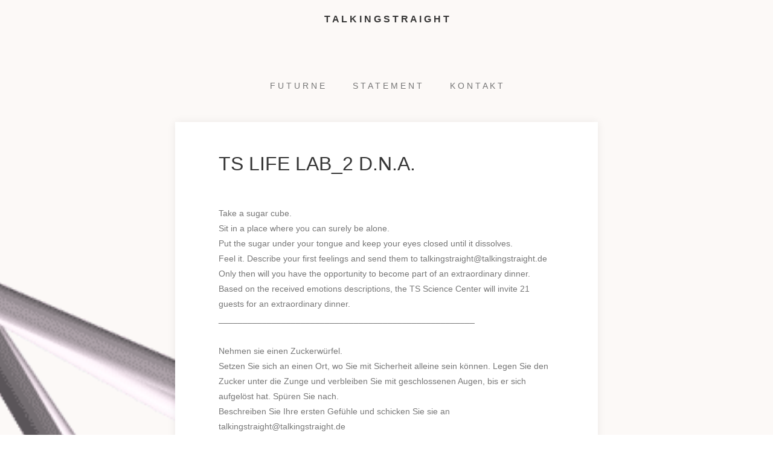

--- FILE ---
content_type: text/html; charset=UTF-8
request_url: https://talkingstraight.de/ts-life-lab_2-d-n-a/
body_size: 7965
content:
<!DOCTYPE html>
<html lang="en-GB">
<head>
	<meta charset="UTF-8">
	<meta name="viewport" content="width=device-width, initial-scale=1">
	<link rel="profile" href="http://gmpg.org/xfn/11">
	<link rel="pingback" href="https://talkingstraight.de/xmlrpc.php">
	<!--[if lt IE 9]>
	<script src="https://talkingstraight.de/wp-content/themes/gk-portfolio/js/html5.js"></script>
	<![endif]-->
	<title>TS LIFE LAB_2 D.N.A. &#8211; t a l k i n g   s t r a i g h t</title>
<meta name='robots' content='max-image-preview:large' />
<link rel='dns-prefetch' href='//fonts.googleapis.com' />
<link rel="alternate" type="application/rss+xml" title="t a l k i n g   s t r a i g h t &raquo; Feed" href="https://talkingstraight.de/feed/" />
<link rel="alternate" type="application/rss+xml" title="t a l k i n g   s t r a i g h t &raquo; Comments Feed" href="https://talkingstraight.de/comments/feed/" />
<script type="text/javascript">
/* <![CDATA[ */
window._wpemojiSettings = {"baseUrl":"https:\/\/s.w.org\/images\/core\/emoji\/15.0.3\/72x72\/","ext":".png","svgUrl":"https:\/\/s.w.org\/images\/core\/emoji\/15.0.3\/svg\/","svgExt":".svg","source":{"concatemoji":"https:\/\/talkingstraight.de\/wp-includes\/js\/wp-emoji-release.min.js?ver=6.5.7"}};
/*! This file is auto-generated */
!function(i,n){var o,s,e;function c(e){try{var t={supportTests:e,timestamp:(new Date).valueOf()};sessionStorage.setItem(o,JSON.stringify(t))}catch(e){}}function p(e,t,n){e.clearRect(0,0,e.canvas.width,e.canvas.height),e.fillText(t,0,0);var t=new Uint32Array(e.getImageData(0,0,e.canvas.width,e.canvas.height).data),r=(e.clearRect(0,0,e.canvas.width,e.canvas.height),e.fillText(n,0,0),new Uint32Array(e.getImageData(0,0,e.canvas.width,e.canvas.height).data));return t.every(function(e,t){return e===r[t]})}function u(e,t,n){switch(t){case"flag":return n(e,"\ud83c\udff3\ufe0f\u200d\u26a7\ufe0f","\ud83c\udff3\ufe0f\u200b\u26a7\ufe0f")?!1:!n(e,"\ud83c\uddfa\ud83c\uddf3","\ud83c\uddfa\u200b\ud83c\uddf3")&&!n(e,"\ud83c\udff4\udb40\udc67\udb40\udc62\udb40\udc65\udb40\udc6e\udb40\udc67\udb40\udc7f","\ud83c\udff4\u200b\udb40\udc67\u200b\udb40\udc62\u200b\udb40\udc65\u200b\udb40\udc6e\u200b\udb40\udc67\u200b\udb40\udc7f");case"emoji":return!n(e,"\ud83d\udc26\u200d\u2b1b","\ud83d\udc26\u200b\u2b1b")}return!1}function f(e,t,n){var r="undefined"!=typeof WorkerGlobalScope&&self instanceof WorkerGlobalScope?new OffscreenCanvas(300,150):i.createElement("canvas"),a=r.getContext("2d",{willReadFrequently:!0}),o=(a.textBaseline="top",a.font="600 32px Arial",{});return e.forEach(function(e){o[e]=t(a,e,n)}),o}function t(e){var t=i.createElement("script");t.src=e,t.defer=!0,i.head.appendChild(t)}"undefined"!=typeof Promise&&(o="wpEmojiSettingsSupports",s=["flag","emoji"],n.supports={everything:!0,everythingExceptFlag:!0},e=new Promise(function(e){i.addEventListener("DOMContentLoaded",e,{once:!0})}),new Promise(function(t){var n=function(){try{var e=JSON.parse(sessionStorage.getItem(o));if("object"==typeof e&&"number"==typeof e.timestamp&&(new Date).valueOf()<e.timestamp+604800&&"object"==typeof e.supportTests)return e.supportTests}catch(e){}return null}();if(!n){if("undefined"!=typeof Worker&&"undefined"!=typeof OffscreenCanvas&&"undefined"!=typeof URL&&URL.createObjectURL&&"undefined"!=typeof Blob)try{var e="postMessage("+f.toString()+"("+[JSON.stringify(s),u.toString(),p.toString()].join(",")+"));",r=new Blob([e],{type:"text/javascript"}),a=new Worker(URL.createObjectURL(r),{name:"wpTestEmojiSupports"});return void(a.onmessage=function(e){c(n=e.data),a.terminate(),t(n)})}catch(e){}c(n=f(s,u,p))}t(n)}).then(function(e){for(var t in e)n.supports[t]=e[t],n.supports.everything=n.supports.everything&&n.supports[t],"flag"!==t&&(n.supports.everythingExceptFlag=n.supports.everythingExceptFlag&&n.supports[t]);n.supports.everythingExceptFlag=n.supports.everythingExceptFlag&&!n.supports.flag,n.DOMReady=!1,n.readyCallback=function(){n.DOMReady=!0}}).then(function(){return e}).then(function(){var e;n.supports.everything||(n.readyCallback(),(e=n.source||{}).concatemoji?t(e.concatemoji):e.wpemoji&&e.twemoji&&(t(e.twemoji),t(e.wpemoji)))}))}((window,document),window._wpemojiSettings);
/* ]]> */
</script>
<style id='wp-emoji-styles-inline-css' type='text/css'>

	img.wp-smiley, img.emoji {
		display: inline !important;
		border: none !important;
		box-shadow: none !important;
		height: 1em !important;
		width: 1em !important;
		margin: 0 0.07em !important;
		vertical-align: -0.1em !important;
		background: none !important;
		padding: 0 !important;
	}
</style>
<link rel='stylesheet' id='wp-block-library-css' href='https://talkingstraight.de/wp-includes/css/dist/block-library/style.min.css?ver=6.5.7' type='text/css' media='all' />
<style id='classic-theme-styles-inline-css' type='text/css'>
/*! This file is auto-generated */
.wp-block-button__link{color:#fff;background-color:#32373c;border-radius:9999px;box-shadow:none;text-decoration:none;padding:calc(.667em + 2px) calc(1.333em + 2px);font-size:1.125em}.wp-block-file__button{background:#32373c;color:#fff;text-decoration:none}
</style>
<style id='global-styles-inline-css' type='text/css'>
body{--wp--preset--color--black: #000000;--wp--preset--color--cyan-bluish-gray: #abb8c3;--wp--preset--color--white: #ffffff;--wp--preset--color--pale-pink: #f78da7;--wp--preset--color--vivid-red: #cf2e2e;--wp--preset--color--luminous-vivid-orange: #ff6900;--wp--preset--color--luminous-vivid-amber: #fcb900;--wp--preset--color--light-green-cyan: #7bdcb5;--wp--preset--color--vivid-green-cyan: #00d084;--wp--preset--color--pale-cyan-blue: #8ed1fc;--wp--preset--color--vivid-cyan-blue: #0693e3;--wp--preset--color--vivid-purple: #9b51e0;--wp--preset--gradient--vivid-cyan-blue-to-vivid-purple: linear-gradient(135deg,rgba(6,147,227,1) 0%,rgb(155,81,224) 100%);--wp--preset--gradient--light-green-cyan-to-vivid-green-cyan: linear-gradient(135deg,rgb(122,220,180) 0%,rgb(0,208,130) 100%);--wp--preset--gradient--luminous-vivid-amber-to-luminous-vivid-orange: linear-gradient(135deg,rgba(252,185,0,1) 0%,rgba(255,105,0,1) 100%);--wp--preset--gradient--luminous-vivid-orange-to-vivid-red: linear-gradient(135deg,rgba(255,105,0,1) 0%,rgb(207,46,46) 100%);--wp--preset--gradient--very-light-gray-to-cyan-bluish-gray: linear-gradient(135deg,rgb(238,238,238) 0%,rgb(169,184,195) 100%);--wp--preset--gradient--cool-to-warm-spectrum: linear-gradient(135deg,rgb(74,234,220) 0%,rgb(151,120,209) 20%,rgb(207,42,186) 40%,rgb(238,44,130) 60%,rgb(251,105,98) 80%,rgb(254,248,76) 100%);--wp--preset--gradient--blush-light-purple: linear-gradient(135deg,rgb(255,206,236) 0%,rgb(152,150,240) 100%);--wp--preset--gradient--blush-bordeaux: linear-gradient(135deg,rgb(254,205,165) 0%,rgb(254,45,45) 50%,rgb(107,0,62) 100%);--wp--preset--gradient--luminous-dusk: linear-gradient(135deg,rgb(255,203,112) 0%,rgb(199,81,192) 50%,rgb(65,88,208) 100%);--wp--preset--gradient--pale-ocean: linear-gradient(135deg,rgb(255,245,203) 0%,rgb(182,227,212) 50%,rgb(51,167,181) 100%);--wp--preset--gradient--electric-grass: linear-gradient(135deg,rgb(202,248,128) 0%,rgb(113,206,126) 100%);--wp--preset--gradient--midnight: linear-gradient(135deg,rgb(2,3,129) 0%,rgb(40,116,252) 100%);--wp--preset--font-size--small: 13px;--wp--preset--font-size--medium: 20px;--wp--preset--font-size--large: 36px;--wp--preset--font-size--x-large: 42px;--wp--preset--spacing--20: 0.44rem;--wp--preset--spacing--30: 0.67rem;--wp--preset--spacing--40: 1rem;--wp--preset--spacing--50: 1.5rem;--wp--preset--spacing--60: 2.25rem;--wp--preset--spacing--70: 3.38rem;--wp--preset--spacing--80: 5.06rem;--wp--preset--shadow--natural: 6px 6px 9px rgba(0, 0, 0, 0.2);--wp--preset--shadow--deep: 12px 12px 50px rgba(0, 0, 0, 0.4);--wp--preset--shadow--sharp: 6px 6px 0px rgba(0, 0, 0, 0.2);--wp--preset--shadow--outlined: 6px 6px 0px -3px rgba(255, 255, 255, 1), 6px 6px rgba(0, 0, 0, 1);--wp--preset--shadow--crisp: 6px 6px 0px rgba(0, 0, 0, 1);}:where(.is-layout-flex){gap: 0.5em;}:where(.is-layout-grid){gap: 0.5em;}body .is-layout-flex{display: flex;}body .is-layout-flex{flex-wrap: wrap;align-items: center;}body .is-layout-flex > *{margin: 0;}body .is-layout-grid{display: grid;}body .is-layout-grid > *{margin: 0;}:where(.wp-block-columns.is-layout-flex){gap: 2em;}:where(.wp-block-columns.is-layout-grid){gap: 2em;}:where(.wp-block-post-template.is-layout-flex){gap: 1.25em;}:where(.wp-block-post-template.is-layout-grid){gap: 1.25em;}.has-black-color{color: var(--wp--preset--color--black) !important;}.has-cyan-bluish-gray-color{color: var(--wp--preset--color--cyan-bluish-gray) !important;}.has-white-color{color: var(--wp--preset--color--white) !important;}.has-pale-pink-color{color: var(--wp--preset--color--pale-pink) !important;}.has-vivid-red-color{color: var(--wp--preset--color--vivid-red) !important;}.has-luminous-vivid-orange-color{color: var(--wp--preset--color--luminous-vivid-orange) !important;}.has-luminous-vivid-amber-color{color: var(--wp--preset--color--luminous-vivid-amber) !important;}.has-light-green-cyan-color{color: var(--wp--preset--color--light-green-cyan) !important;}.has-vivid-green-cyan-color{color: var(--wp--preset--color--vivid-green-cyan) !important;}.has-pale-cyan-blue-color{color: var(--wp--preset--color--pale-cyan-blue) !important;}.has-vivid-cyan-blue-color{color: var(--wp--preset--color--vivid-cyan-blue) !important;}.has-vivid-purple-color{color: var(--wp--preset--color--vivid-purple) !important;}.has-black-background-color{background-color: var(--wp--preset--color--black) !important;}.has-cyan-bluish-gray-background-color{background-color: var(--wp--preset--color--cyan-bluish-gray) !important;}.has-white-background-color{background-color: var(--wp--preset--color--white) !important;}.has-pale-pink-background-color{background-color: var(--wp--preset--color--pale-pink) !important;}.has-vivid-red-background-color{background-color: var(--wp--preset--color--vivid-red) !important;}.has-luminous-vivid-orange-background-color{background-color: var(--wp--preset--color--luminous-vivid-orange) !important;}.has-luminous-vivid-amber-background-color{background-color: var(--wp--preset--color--luminous-vivid-amber) !important;}.has-light-green-cyan-background-color{background-color: var(--wp--preset--color--light-green-cyan) !important;}.has-vivid-green-cyan-background-color{background-color: var(--wp--preset--color--vivid-green-cyan) !important;}.has-pale-cyan-blue-background-color{background-color: var(--wp--preset--color--pale-cyan-blue) !important;}.has-vivid-cyan-blue-background-color{background-color: var(--wp--preset--color--vivid-cyan-blue) !important;}.has-vivid-purple-background-color{background-color: var(--wp--preset--color--vivid-purple) !important;}.has-black-border-color{border-color: var(--wp--preset--color--black) !important;}.has-cyan-bluish-gray-border-color{border-color: var(--wp--preset--color--cyan-bluish-gray) !important;}.has-white-border-color{border-color: var(--wp--preset--color--white) !important;}.has-pale-pink-border-color{border-color: var(--wp--preset--color--pale-pink) !important;}.has-vivid-red-border-color{border-color: var(--wp--preset--color--vivid-red) !important;}.has-luminous-vivid-orange-border-color{border-color: var(--wp--preset--color--luminous-vivid-orange) !important;}.has-luminous-vivid-amber-border-color{border-color: var(--wp--preset--color--luminous-vivid-amber) !important;}.has-light-green-cyan-border-color{border-color: var(--wp--preset--color--light-green-cyan) !important;}.has-vivid-green-cyan-border-color{border-color: var(--wp--preset--color--vivid-green-cyan) !important;}.has-pale-cyan-blue-border-color{border-color: var(--wp--preset--color--pale-cyan-blue) !important;}.has-vivid-cyan-blue-border-color{border-color: var(--wp--preset--color--vivid-cyan-blue) !important;}.has-vivid-purple-border-color{border-color: var(--wp--preset--color--vivid-purple) !important;}.has-vivid-cyan-blue-to-vivid-purple-gradient-background{background: var(--wp--preset--gradient--vivid-cyan-blue-to-vivid-purple) !important;}.has-light-green-cyan-to-vivid-green-cyan-gradient-background{background: var(--wp--preset--gradient--light-green-cyan-to-vivid-green-cyan) !important;}.has-luminous-vivid-amber-to-luminous-vivid-orange-gradient-background{background: var(--wp--preset--gradient--luminous-vivid-amber-to-luminous-vivid-orange) !important;}.has-luminous-vivid-orange-to-vivid-red-gradient-background{background: var(--wp--preset--gradient--luminous-vivid-orange-to-vivid-red) !important;}.has-very-light-gray-to-cyan-bluish-gray-gradient-background{background: var(--wp--preset--gradient--very-light-gray-to-cyan-bluish-gray) !important;}.has-cool-to-warm-spectrum-gradient-background{background: var(--wp--preset--gradient--cool-to-warm-spectrum) !important;}.has-blush-light-purple-gradient-background{background: var(--wp--preset--gradient--blush-light-purple) !important;}.has-blush-bordeaux-gradient-background{background: var(--wp--preset--gradient--blush-bordeaux) !important;}.has-luminous-dusk-gradient-background{background: var(--wp--preset--gradient--luminous-dusk) !important;}.has-pale-ocean-gradient-background{background: var(--wp--preset--gradient--pale-ocean) !important;}.has-electric-grass-gradient-background{background: var(--wp--preset--gradient--electric-grass) !important;}.has-midnight-gradient-background{background: var(--wp--preset--gradient--midnight) !important;}.has-small-font-size{font-size: var(--wp--preset--font-size--small) !important;}.has-medium-font-size{font-size: var(--wp--preset--font-size--medium) !important;}.has-large-font-size{font-size: var(--wp--preset--font-size--large) !important;}.has-x-large-font-size{font-size: var(--wp--preset--font-size--x-large) !important;}
.wp-block-navigation a:where(:not(.wp-element-button)){color: inherit;}
:where(.wp-block-post-template.is-layout-flex){gap: 1.25em;}:where(.wp-block-post-template.is-layout-grid){gap: 1.25em;}
:where(.wp-block-columns.is-layout-flex){gap: 2em;}:where(.wp-block-columns.is-layout-grid){gap: 2em;}
.wp-block-pullquote{font-size: 1.5em;line-height: 1.6;}
</style>
<link rel='stylesheet' id='portfolio-normalize-css' href='https://talkingstraight.de/wp-content/themes/gk-portfolio/css/normalize.css?ver=6.5.7' type='text/css' media='all' />
<link rel='stylesheet' id='portfolio-fonts-css' href='https://fonts.googleapis.com/css?family=Open+Sans%3A700&#038;ver=6.5.7' type='text/css' media='all' />
<link rel='stylesheet' id='portfolio-fonts-body-css' href='https://fonts.googleapis.com/css?family=Open+Sans%3A400&#038;ver=6.5.7' type='text/css' media='all' />
<link rel='stylesheet' id='portfolio-font-awesome-css' href='https://talkingstraight.de/wp-content/themes/gk-portfolio/css/font.awesome.css?ver=4.0.3' type='text/css' media='all' />
<link rel='stylesheet' id='portfolio-style-css' href='https://talkingstraight.de/wp-content/themes/gk-portfolio/style.css?ver=6.5.7' type='text/css' media='all' />
<!--[if lt IE 9]>
<link rel='stylesheet' id='portfolio-ie8-css' href='https://talkingstraight.de/wp-content/themes/gk-portfolio/css/ie8.css?ver=6.5.7' type='text/css' media='all' />
<![endif]-->
<!--[if IE 9]>
<link rel='stylesheet' id='portfolio-ie9-css' href='https://talkingstraight.de/wp-content/themes/gk-portfolio/css/ie9.css?ver=6.5.7' type='text/css' media='all' />
<![endif]-->
<script type="text/javascript" src="https://talkingstraight.de/wp-includes/js/jquery/jquery.min.js?ver=3.7.1" id="jquery-core-js"></script>
<script type="text/javascript" src="https://talkingstraight.de/wp-includes/js/jquery/jquery-migrate.min.js?ver=3.4.1" id="jquery-migrate-js"></script>
<link rel="https://api.w.org/" href="https://talkingstraight.de/wp-json/" /><link rel="alternate" type="application/json" href="https://talkingstraight.de/wp-json/wp/v2/posts/1" /><link rel="EditURI" type="application/rsd+xml" title="RSD" href="https://talkingstraight.de/xmlrpc.php?rsd" />
<meta name="generator" content="WordPress 6.5.7" />
<link rel="canonical" href="https://talkingstraight.de/ts-life-lab_2-d-n-a/" />
<link rel='shortlink' href='https://talkingstraight.de/?p=1' />
<link rel="alternate" type="application/json+oembed" href="https://talkingstraight.de/wp-json/oembed/1.0/embed?url=https%3A%2F%2Ftalkingstraight.de%2Fts-life-lab_2-d-n-a%2F" />
<link rel="alternate" type="text/xml+oembed" href="https://talkingstraight.de/wp-json/oembed/1.0/embed?url=https%3A%2F%2Ftalkingstraight.de%2Fts-life-lab_2-d-n-a%2F&#038;format=xml" />
<style>[class*=" icon-oc-"],[class^=icon-oc-]{speak:none;font-style:normal;font-weight:400;font-variant:normal;text-transform:none;line-height:1;-webkit-font-smoothing:antialiased;-moz-osx-font-smoothing:grayscale}.icon-oc-one-com-white-32px-fill:before{content:"901"}.icon-oc-one-com:before{content:"900"}#one-com-icon,.toplevel_page_onecom-wp .wp-menu-image{speak:none;display:flex;align-items:center;justify-content:center;text-transform:none;line-height:1;-webkit-font-smoothing:antialiased;-moz-osx-font-smoothing:grayscale}.onecom-wp-admin-bar-item>a,.toplevel_page_onecom-wp>.wp-menu-name{font-size:16px;font-weight:400;line-height:1}.toplevel_page_onecom-wp>.wp-menu-name img{width:69px;height:9px;}.wp-submenu-wrap.wp-submenu>.wp-submenu-head>img{width:88px;height:auto}.onecom-wp-admin-bar-item>a img{height:7px!important}.onecom-wp-admin-bar-item>a img,.toplevel_page_onecom-wp>.wp-menu-name img{opacity:.8}.onecom-wp-admin-bar-item.hover>a img,.toplevel_page_onecom-wp.wp-has-current-submenu>.wp-menu-name img,li.opensub>a.toplevel_page_onecom-wp>.wp-menu-name img{opacity:1}#one-com-icon:before,.onecom-wp-admin-bar-item>a:before,.toplevel_page_onecom-wp>.wp-menu-image:before{content:'';position:static!important;background-color:rgba(240,245,250,.4);border-radius:102px;width:18px;height:18px;padding:0!important}.onecom-wp-admin-bar-item>a:before{width:14px;height:14px}.onecom-wp-admin-bar-item.hover>a:before,.toplevel_page_onecom-wp.opensub>a>.wp-menu-image:before,.toplevel_page_onecom-wp.wp-has-current-submenu>.wp-menu-image:before{background-color:#76b82a}.onecom-wp-admin-bar-item>a{display:inline-flex!important;align-items:center;justify-content:center}#one-com-logo-wrapper{font-size:4em}#one-com-icon{vertical-align:middle}.imagify-welcome{display:none !important;}</style>   
    <style type="text/css">
    	body { font-family: helvetica, sans-serif; }
        .site-title { font-family: helvetica, sans-serif; }
    	
    	.site-main #page {
    		max-width: 1260px;
    	}
    
    	#primary,
    	#comments,
    	.author-info,
    	.attachment #primary,
    	.site-content.archive #gk-search,
    	.search-no-results .page-content {
    		width: 700px;
    	}
    
    	    
        a,
        a.inverse:active,
        a.inverse:focus,
        a.inverse:hover,
        button,
        input[type="submit"],
        input[type="button"],
        input[type="reset"],
        .entry-summary .readon,
        .comment-author .fn,
        .comment-author .url,
        .comment-reply-link,
        .comment-reply-login,
        #content .tags-links a:active,
        #content .tags-links a:focus,
        #content .tags-links a:hover,
        .nav-menu li a:active,
        .nav-menu li a:focus,
        .nav-menu li a:hover,
        ul.nav-menu ul a:hover,
        .nav-menu ul ul a:hover,
        .gk-social-buttons a:hover:before,
        .format-gallery .entry-content .page-links a:hover,
        .format-audio .entry-content .page-links a:hover,
        .format-status .entry-content .page-links a:hover,
        .format-video .entry-content .page-links a:hover,
        .format-chat .entry-content .page-links a:hover,
        .format-quote .entry-content .page-links a:hover,
        .page-links a:hover,
        .paging-navigation a:active,
        .paging-navigation a:focus,
        .paging-navigation a:hover,
        .comment-meta a:hover,
        .social-menu li:hover:before,
        .social-menu-topbar li:hover:before,
        .entry-title a:hover {
        	color: #ad7aff;
        }
        button,
        input[type="submit"],
        input[type="button"],
        input[type="reset"],
        .entry-summary .readon {
        	border: 1px solid #ad7aff;
        }
        body .nav-menu .current_page_item > a,
        body .nav-menu .current_page_ancestor > a,
        body .nav-menu .current-menu-item > a,
        body .nav-menu .current-menu-ancestor > a {
        	border-color: #ad7aff;
        	color: #ad7aff!important;
        }
        .format-status .entry-content .page-links a,
        .format-gallery .entry-content .page-links a,
        .format-chat .entry-content .page-links a,
        .format-quote .entry-content .page-links a,
        .page-links a {
        	background:  #ad7aff;
        	border-color: #ad7aff;
        }
        .hentry .mejs-controls .mejs-time-rail .mejs-time-current,
        .comment-post-author,
        .sticky .post-preview:after,
        .entry-header.sticky:after,
        .article-helper.sticky:after,
        #prev-post > a:hover,
        #next-post > a:hover {
        	background: #ad7aff;
        }
        .comments-title > span,
        .comment-reply-title > span {
        	border-bottom-color: #ad7aff;
        }
        
                
        .article-helper {
	        height: 300px; 
        }
        
        .site-content.archive article {
        	height: 336px;
        }
        
        .post-preview {
        	padding: 56px 36px 36px 36px;
        }
        
        @media (max-width: 1140px) {
        	.site-content.archive article {
        		height: 316px;
        	}
        	
        	.article-helper {
        		height: 300px;
        	}
        	
        	.post-preview {
        		padding: 20px 16px 36px 16px;
        	}
        }
    </style>
        <style type="text/css">
        .site-content.archive article { width: 25%; }
    </style> 
    <style type="text/css">.recentcomments a{display:inline !important;padding:0 !important;margin:0 !important;}</style>	<style type="text/css">
	body.custom-background #main { background-color: #fcf9f7; background-image: url('http://talkingstraight.de/wp-content/uploads/2018/04/LOGO_slow.gif'); background-repeat: repeat; background-position: top center; background-attachment: scroll; }
	</style>
	<link rel="icon" href="https://talkingstraight.de/wp-content/uploads/2018/04/cropped-180x180_tslogo-smallestpng-1-32x32.png" sizes="32x32" />
<link rel="icon" href="https://talkingstraight.de/wp-content/uploads/2018/04/cropped-180x180_tslogo-smallestpng-1-192x192.png" sizes="192x192" />
<link rel="apple-touch-icon" href="https://talkingstraight.de/wp-content/uploads/2018/04/cropped-180x180_tslogo-smallestpng-1-180x180.png" />
<meta name="msapplication-TileImage" content="https://talkingstraight.de/wp-content/uploads/2018/04/cropped-180x180_tslogo-smallestpng-1-270x270.png" />
</head>
<body class="post-template-default single single-post postid-1 single-format-standard custom-background">
	<!--[if lte IE 8]>
	<div id="ie-toolbar"><div>You're using an unsupported version of Internet Explorer. Please <a href="http://windows.microsoft.com/en-us/internet-explorer/products/ie/home">upgrade your browser</a> for the best user experience on our site. Thank you.</div></div>
	<![endif]-->
		<header id="masthead" class="site-header" role="banner">
			<a class="home-link" href="https://talkingstraight.de/" title="t a l k i n g   s t r a i g h t" rel="home">
									<h1 class="site-title">t a l k i n g   s t r a i g h t</h1>
												</a>
			
						
					</header><!-- #masthead -->
				
		<div id="main" class="site-main">
			<div id="page" class="hfeed site">
		
				<nav id="site-navigation" class="main-navigation" role="navigation">
					<div class="nav-menu"><ul>
<li class="page_item page-item-2"><a href="https://talkingstraight.de/futurne/">F U T U R N E</a></li>
<li class="page_item page-item-5"><a href="https://talkingstraight.de/statement/">S T A T E M E N T</a></li>
<li class="page_item page-item-69"><a href="https://talkingstraight.de/kontakt/">K O N T A K T</a></li>
</ul></div>
				</nav><!-- #site-navigation -->
	<div id="primary" class="content-area">
		<div id="content" class="site-content" role="main">
							
<article id="post-1" class="post-1 post type-post status-publish format-standard has-post-thumbnail hentry category-uncategorised">
	<div>
		<header class="entry-header full-width-image" data-url="https://talkingstraight.de/ts-life-lab_2-d-n-a/">
	
		<h1 class="entry-title">
					TS LIFE LAB_2 D.N.A.			</h1>
	</header><!-- .entry-header -->
		
			
				<div class="entry-content">
			<p><span style="font-weight: 400;">Take a sugar cube.<br />
Sit in a place where you can surely be alone.<br />
Put the sugar under your tongue and keep your eyes closed until it dissolves.<br />
Feel it. Describe your first feelings and send them to talkingstraight@talkingstraight.de<br />
Only then will you have the opportunity to become part of an extraordinary dinner.<br />
Based on the received emotions descriptions, the TS Science Center will invite 21 guests for an extraordinary dinner.<br />
</span><span style="font-weight: 400;">_____________________________________________________</span><span style="font-weight: 400;"><br />
</span></p>
<p><span style="font-weight: 400;">Nehmen sie einen Zuckerwürfel.</span><span style="font-weight: 400;"><br />
</span><span style="font-weight: 400;">Setzen Sie sich an einen Ort, wo Sie mit Sicherheit alleine sein können. Legen Sie den Zucker unter die Zunge und verbleiben Sie mit geschlossenen Augen, bis er sich aufgelöst hat. Spüren Sie nach.</span><span style="font-weight: 400;"><br />
</span><span style="font-weight: 400;">Beschreiben Sie Ihre ersten Gefühle und schicken Sie sie an talkingstraight@talkingstraight.de</span><span style="font-weight: 400;"><br />
</span><span style="font-weight: 400;">Nur dann erhalten Sie die Möglichkeit, Teil eines außergewöhnlichen Dinners zu werden.</span><span style="font-weight: 400;"><br />
</span><span style="font-weight: 400;">Das TS Science Center wird ausgehend von den eingegangenen Emotionsbeschreibungen 21 Gäste einladen. </span></p>
<p><em><span style="font-weight: 400;">21.03.2018 @ Studio Я Lichtsaal, Maxim Gorki Theater Berlin</span></em></p>
<p><em><span style="font-weight: 400;">By and with TALKING STRAIGHT: Alicia Agustín, houaïda, Antje Prust</span><span style="font-weight: 400;"><br />
</span><span style="font-weight: 400;">Music houaïda, Stage Design Shahrzad Rahmani, Costumes Geraldine Arnold, Animation and Video Camille Lacadee, Artistic Assistant Lola Fonsèque, Production Assistant Michaela Maxi Schulz</span></em></p>
<p><img fetchpriority="high" decoding="async" class="aligncenter size-large wp-image-455" src="http://life.talkingstraight.de/wp-content/uploads/2018/03/Blackmagic-Pocket-Cinema-Camera_1_2017-08-08_0803_C0000.00_24_19_21.Still025-1024x576.jpg" alt="" width="700" height="394" srcset="https://talkingstraight.de/wp-content/uploads/2018/03/Blackmagic-Pocket-Cinema-Camera_1_2017-08-08_0803_C0000.00_24_19_21.Still025-1024x576.jpg 1024w, https://talkingstraight.de/wp-content/uploads/2018/03/Blackmagic-Pocket-Cinema-Camera_1_2017-08-08_0803_C0000.00_24_19_21.Still025-300x169.jpg 300w, https://talkingstraight.de/wp-content/uploads/2018/03/Blackmagic-Pocket-Cinema-Camera_1_2017-08-08_0803_C0000.00_24_19_21.Still025-768x432.jpg 768w, https://talkingstraight.de/wp-content/uploads/2018/03/Blackmagic-Pocket-Cinema-Camera_1_2017-08-08_0803_C0000.00_24_19_21.Still025.jpg 1811w" sizes="(max-width: 700px) 100vw, 700px" /> <img decoding="async" class="aligncenter size-large wp-image-454" src="http://life.talkingstraight.de/wp-content/uploads/2018/03/Blackmagic-Pocket-Cinema-Camera_1_2017-08-08_0803_C0000.00_19_14_02.Still017-1024x576.jpg" alt="" width="700" height="394" srcset="https://talkingstraight.de/wp-content/uploads/2018/03/Blackmagic-Pocket-Cinema-Camera_1_2017-08-08_0803_C0000.00_19_14_02.Still017-1024x576.jpg 1024w, https://talkingstraight.de/wp-content/uploads/2018/03/Blackmagic-Pocket-Cinema-Camera_1_2017-08-08_0803_C0000.00_19_14_02.Still017-300x169.jpg 300w, https://talkingstraight.de/wp-content/uploads/2018/03/Blackmagic-Pocket-Cinema-Camera_1_2017-08-08_0803_C0000.00_19_14_02.Still017-768x432.jpg 768w, https://talkingstraight.de/wp-content/uploads/2018/03/Blackmagic-Pocket-Cinema-Camera_1_2017-08-08_0803_C0000.00_19_14_02.Still017.jpg 1920w" sizes="(max-width: 700px) 100vw, 700px" /> <img decoding="async" class="aligncenter size-large wp-image-457" src="http://life.talkingstraight.de/wp-content/uploads/2018/03/Blackmagic-Pocket-Cinema-Camera_1_2017-08-08_0803_C0000.00_26_11_04.Still027-1024x576.jpg" alt="" width="700" height="394" srcset="https://talkingstraight.de/wp-content/uploads/2018/03/Blackmagic-Pocket-Cinema-Camera_1_2017-08-08_0803_C0000.00_26_11_04.Still027-1024x576.jpg 1024w, https://talkingstraight.de/wp-content/uploads/2018/03/Blackmagic-Pocket-Cinema-Camera_1_2017-08-08_0803_C0000.00_26_11_04.Still027-300x169.jpg 300w, https://talkingstraight.de/wp-content/uploads/2018/03/Blackmagic-Pocket-Cinema-Camera_1_2017-08-08_0803_C0000.00_26_11_04.Still027-768x432.jpg 768w, https://talkingstraight.de/wp-content/uploads/2018/03/Blackmagic-Pocket-Cinema-Camera_1_2017-08-08_0803_C0000.00_26_11_04.Still027.jpg 1920w" sizes="(max-width: 700px) 100vw, 700px" /> <img loading="lazy" decoding="async" class="aligncenter size-large wp-image-459" src="http://life.talkingstraight.de/wp-content/uploads/2018/03/Blackmagic-Pocket-Cinema-Camera_1_2017-08-08_0803_C0000.00_33_39_15.Still040-1024x576.jpg" alt="" width="700" height="394" srcset="https://talkingstraight.de/wp-content/uploads/2018/03/Blackmagic-Pocket-Cinema-Camera_1_2017-08-08_0803_C0000.00_33_39_15.Still040-1024x576.jpg 1024w, https://talkingstraight.de/wp-content/uploads/2018/03/Blackmagic-Pocket-Cinema-Camera_1_2017-08-08_0803_C0000.00_33_39_15.Still040-300x169.jpg 300w, https://talkingstraight.de/wp-content/uploads/2018/03/Blackmagic-Pocket-Cinema-Camera_1_2017-08-08_0803_C0000.00_33_39_15.Still040-768x432.jpg 768w, https://talkingstraight.de/wp-content/uploads/2018/03/Blackmagic-Pocket-Cinema-Camera_1_2017-08-08_0803_C0000.00_33_39_15.Still040.jpg 1574w" sizes="(max-width: 700px) 100vw, 700px" /> <img loading="lazy" decoding="async" class="aligncenter size-large wp-image-460" src="http://life.talkingstraight.de/wp-content/uploads/2018/03/Blackmagic-Pocket-Cinema-Camera_1_2017-08-08_0803_C0000.00_34_03_09.Still043-1024x576.jpg" alt="" width="700" height="394" srcset="https://talkingstraight.de/wp-content/uploads/2018/03/Blackmagic-Pocket-Cinema-Camera_1_2017-08-08_0803_C0000.00_34_03_09.Still043-1024x576.jpg 1024w, https://talkingstraight.de/wp-content/uploads/2018/03/Blackmagic-Pocket-Cinema-Camera_1_2017-08-08_0803_C0000.00_34_03_09.Still043-300x169.jpg 300w, https://talkingstraight.de/wp-content/uploads/2018/03/Blackmagic-Pocket-Cinema-Camera_1_2017-08-08_0803_C0000.00_34_03_09.Still043-768x432.jpg 768w, https://talkingstraight.de/wp-content/uploads/2018/03/Blackmagic-Pocket-Cinema-Camera_1_2017-08-08_0803_C0000.00_34_03_09.Still043.jpg 1854w" sizes="(max-width: 700px) 100vw, 700px" /> <img loading="lazy" decoding="async" class="aligncenter size-large wp-image-466" src="http://life.talkingstraight.de/wp-content/uploads/2018/03/Blackmagic-Pocket-Cinema-Camera_1_2017-08-08_0803_C0000.00_45_00_23.Still065-1024x576.jpg" alt="" width="700" height="394" srcset="https://talkingstraight.de/wp-content/uploads/2018/03/Blackmagic-Pocket-Cinema-Camera_1_2017-08-08_0803_C0000.00_45_00_23.Still065-1024x576.jpg 1024w, https://talkingstraight.de/wp-content/uploads/2018/03/Blackmagic-Pocket-Cinema-Camera_1_2017-08-08_0803_C0000.00_45_00_23.Still065-300x169.jpg 300w, https://talkingstraight.de/wp-content/uploads/2018/03/Blackmagic-Pocket-Cinema-Camera_1_2017-08-08_0803_C0000.00_45_00_23.Still065-768x432.jpg 768w, https://talkingstraight.de/wp-content/uploads/2018/03/Blackmagic-Pocket-Cinema-Camera_1_2017-08-08_0803_C0000.00_45_00_23.Still065.jpg 1920w" sizes="(max-width: 700px) 100vw, 700px" /><img loading="lazy" decoding="async" class="aligncenter size-large wp-image-468" src="http://life.talkingstraight.de/wp-content/uploads/2018/03/Blackmagic-Pocket-Cinema-Camera_1_2017-08-08_0803_C0000.00_49_57_01.Still076-1024x576.jpg" alt="" width="700" height="394" srcset="https://talkingstraight.de/wp-content/uploads/2018/03/Blackmagic-Pocket-Cinema-Camera_1_2017-08-08_0803_C0000.00_49_57_01.Still076-1024x576.jpg 1024w, https://talkingstraight.de/wp-content/uploads/2018/03/Blackmagic-Pocket-Cinema-Camera_1_2017-08-08_0803_C0000.00_49_57_01.Still076-300x169.jpg 300w, https://talkingstraight.de/wp-content/uploads/2018/03/Blackmagic-Pocket-Cinema-Camera_1_2017-08-08_0803_C0000.00_49_57_01.Still076-768x432.jpg 768w, https://talkingstraight.de/wp-content/uploads/2018/03/Blackmagic-Pocket-Cinema-Camera_1_2017-08-08_0803_C0000.00_49_57_01.Still076.jpg 1783w" sizes="(max-width: 700px) 100vw, 700px" /> <img loading="lazy" decoding="async" class="aligncenter size-large wp-image-471" src="http://life.talkingstraight.de/wp-content/uploads/2018/03/Blackmagic-Pocket-Cinema-Camera_1_2017-08-08_0803_C0000.00_52_00_16.Still082-1024x576.jpg" alt="" width="700" height="394" srcset="https://talkingstraight.de/wp-content/uploads/2018/03/Blackmagic-Pocket-Cinema-Camera_1_2017-08-08_0803_C0000.00_52_00_16.Still082-1024x576.jpg 1024w, https://talkingstraight.de/wp-content/uploads/2018/03/Blackmagic-Pocket-Cinema-Camera_1_2017-08-08_0803_C0000.00_52_00_16.Still082-300x169.jpg 300w, https://talkingstraight.de/wp-content/uploads/2018/03/Blackmagic-Pocket-Cinema-Camera_1_2017-08-08_0803_C0000.00_52_00_16.Still082-768x432.jpg 768w, https://talkingstraight.de/wp-content/uploads/2018/03/Blackmagic-Pocket-Cinema-Camera_1_2017-08-08_0803_C0000.00_52_00_16.Still082.jpg 1920w" sizes="(max-width: 700px) 100vw, 700px" /><img loading="lazy" decoding="async" class="aligncenter size-large wp-image-563" src="http://life.talkingstraight.de/wp-content/uploads/2018/03/egg1-1024x576.jpg" alt="" width="700" height="394" srcset="https://talkingstraight.de/wp-content/uploads/2018/03/egg1-1024x576.jpg 1024w, https://talkingstraight.de/wp-content/uploads/2018/03/egg1-300x169.jpg 300w, https://talkingstraight.de/wp-content/uploads/2018/03/egg1-768x432.jpg 768w" sizes="(max-width: 700px) 100vw, 700px" /> <img loading="lazy" decoding="async" class="aligncenter size-large wp-image-472" src="http://life.talkingstraight.de/wp-content/uploads/2018/03/Blackmagic-Pocket-Cinema-Camera_1_2017-08-08_0803_C0000.00_54_14_15.Still084-1024x576.jpg" alt="" width="700" height="394" srcset="https://talkingstraight.de/wp-content/uploads/2018/03/Blackmagic-Pocket-Cinema-Camera_1_2017-08-08_0803_C0000.00_54_14_15.Still084-1024x576.jpg 1024w, https://talkingstraight.de/wp-content/uploads/2018/03/Blackmagic-Pocket-Cinema-Camera_1_2017-08-08_0803_C0000.00_54_14_15.Still084-300x169.jpg 300w, https://talkingstraight.de/wp-content/uploads/2018/03/Blackmagic-Pocket-Cinema-Camera_1_2017-08-08_0803_C0000.00_54_14_15.Still084-768x432.jpg 768w, https://talkingstraight.de/wp-content/uploads/2018/03/Blackmagic-Pocket-Cinema-Camera_1_2017-08-08_0803_C0000.00_54_14_15.Still084.jpg 1817w" sizes="(max-width: 700px) 100vw, 700px" /> <img loading="lazy" decoding="async" class="aligncenter size-large wp-image-476" src="http://life.talkingstraight.de/wp-content/uploads/2018/03/Blackmagic-Pocket-Cinema-Camera_1_2017-08-08_0803_C0000.01_05_02_16.Still098-1024x576.jpg" alt="" width="700" height="394" srcset="https://talkingstraight.de/wp-content/uploads/2018/03/Blackmagic-Pocket-Cinema-Camera_1_2017-08-08_0803_C0000.01_05_02_16.Still098-1024x576.jpg 1024w, https://talkingstraight.de/wp-content/uploads/2018/03/Blackmagic-Pocket-Cinema-Camera_1_2017-08-08_0803_C0000.01_05_02_16.Still098-300x169.jpg 300w, https://talkingstraight.de/wp-content/uploads/2018/03/Blackmagic-Pocket-Cinema-Camera_1_2017-08-08_0803_C0000.01_05_02_16.Still098-768x432.jpg 768w, https://talkingstraight.de/wp-content/uploads/2018/03/Blackmagic-Pocket-Cinema-Camera_1_2017-08-08_0803_C0000.01_05_02_16.Still098.jpg 1872w" sizes="(max-width: 700px) 100vw, 700px" /> <img loading="lazy" decoding="async" class="aligncenter size-large wp-image-479" src="http://life.talkingstraight.de/wp-content/uploads/2018/03/Blackmagic-Pocket-Cinema-Camera_1_2017-08-08_0803_C0000.01_10_11_12.Still103-1024x576.jpg" alt="" width="700" height="394" srcset="https://talkingstraight.de/wp-content/uploads/2018/03/Blackmagic-Pocket-Cinema-Camera_1_2017-08-08_0803_C0000.01_10_11_12.Still103-1024x576.jpg 1024w, https://talkingstraight.de/wp-content/uploads/2018/03/Blackmagic-Pocket-Cinema-Camera_1_2017-08-08_0803_C0000.01_10_11_12.Still103-300x169.jpg 300w, https://talkingstraight.de/wp-content/uploads/2018/03/Blackmagic-Pocket-Cinema-Camera_1_2017-08-08_0803_C0000.01_10_11_12.Still103-768x432.jpg 768w, https://talkingstraight.de/wp-content/uploads/2018/03/Blackmagic-Pocket-Cinema-Camera_1_2017-08-08_0803_C0000.01_10_11_12.Still103.jpg 1920w" sizes="(max-width: 700px) 100vw, 700px" /> <img loading="lazy" decoding="async" class="aligncenter size-large wp-image-480" src="http://life.talkingstraight.de/wp-content/uploads/2018/03/Blackmagic-Pocket-Cinema-Camera_1_2017-08-08_0803_C0000.01_10_25_01.Still104-1024x576.jpg" alt="" width="700" height="394" srcset="https://talkingstraight.de/wp-content/uploads/2018/03/Blackmagic-Pocket-Cinema-Camera_1_2017-08-08_0803_C0000.01_10_25_01.Still104-1024x576.jpg 1024w, https://talkingstraight.de/wp-content/uploads/2018/03/Blackmagic-Pocket-Cinema-Camera_1_2017-08-08_0803_C0000.01_10_25_01.Still104-300x169.jpg 300w, https://talkingstraight.de/wp-content/uploads/2018/03/Blackmagic-Pocket-Cinema-Camera_1_2017-08-08_0803_C0000.01_10_25_01.Still104-768x432.jpg 768w, https://talkingstraight.de/wp-content/uploads/2018/03/Blackmagic-Pocket-Cinema-Camera_1_2017-08-08_0803_C0000.01_10_25_01.Still104.jpg 1834w" sizes="(max-width: 700px) 100vw, 700px" /> <img loading="lazy" decoding="async" class="aligncenter size-large wp-image-487" src="http://life.talkingstraight.de/wp-content/uploads/2018/03/Blackmagic-Pocket-Cinema-Camera_1_2017-08-08_0803_C0000.01_19_06_11.Still121-1024x576.jpg" alt="" width="700" height="394" srcset="https://talkingstraight.de/wp-content/uploads/2018/03/Blackmagic-Pocket-Cinema-Camera_1_2017-08-08_0803_C0000.01_19_06_11.Still121-1024x576.jpg 1024w, https://talkingstraight.de/wp-content/uploads/2018/03/Blackmagic-Pocket-Cinema-Camera_1_2017-08-08_0803_C0000.01_19_06_11.Still121-300x169.jpg 300w, https://talkingstraight.de/wp-content/uploads/2018/03/Blackmagic-Pocket-Cinema-Camera_1_2017-08-08_0803_C0000.01_19_06_11.Still121-768x432.jpg 768w, https://talkingstraight.de/wp-content/uploads/2018/03/Blackmagic-Pocket-Cinema-Camera_1_2017-08-08_0803_C0000.01_19_06_11.Still121.jpg 1920w" sizes="(max-width: 700px) 100vw, 700px" /></p>
						
						
					</div><!-- .entry-content -->
			</div>
</article><!-- #post -->
					</div><!-- #content -->
	</div><!-- #primary -->
	
		
		


		</div><!-- #main -->
	</div><!-- #page -->
	
	<footer id="gk-footer" role="contentinfo">
				
		<div id="gk-social">
			<div class="social-menu"><ul>
<li class="page_item page-item-2"><a href="https://talkingstraight.de/futurne/">F U T U R N E</a></li>
<li class="page_item page-item-5"><a href="https://talkingstraight.de/statement/">S T A T E M E N T</a></li>
<li class="page_item page-item-69"><a href="https://talkingstraight.de/kontakt/">K O N T A K T</a></li>
</ul></div>
		</div>
		
	</footer><!-- end of #gk-footer -->
	
	
<script type="text/javascript" src="https://talkingstraight.de/wp-content/themes/gk-portfolio/js/functions.js?ver=6.5.7" id="portfolio-script-js"></script>
<script type="text/javascript" src="https://talkingstraight.de/wp-content/themes/gk-portfolio/js/jquery.fitvids.js?ver=6.5.7" id="portfolio-video-js"></script>
<script id="ocvars">var ocSiteMeta = {plugins: {"a3e4aa5d9179da09d8af9b6802f861a8": 1}}</script></body>
</html>
